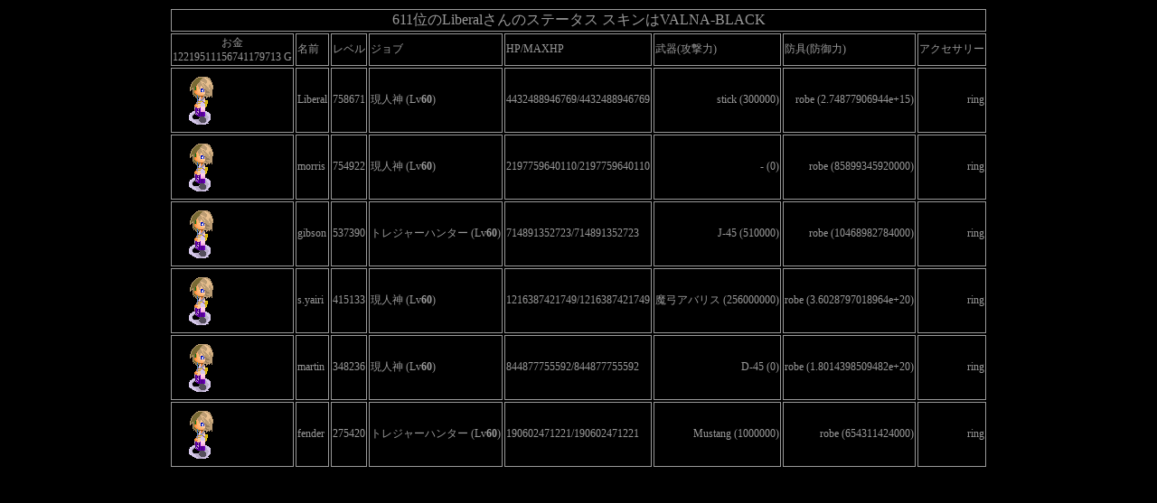

--- FILE ---
content_type: text/html
request_url: https://kroko.jp/ffbattle/system.cgi?mode=chara_sts&id=minoriC
body_size: 1000
content:
<!DOCTYPE html>
<html lang="ja"><head>
<META HTTP-EQUIV="Content-type" CONTENT="text/html; charset=UTF-8">
<meta http-equiv="Content-Style-Type" content="text/css" />
<link rel="stylesheet" href="./html/VALNA-BLACK.css" type"text.css">
<title>ＦＦ ＢＡＴＴＬＥ</title>
<SCRIPT LANGUAGE="JavaScript">
<!--
var flag = 0;

function check() {
	if(flag == 0){ flag = 1; }
	else{ return false; }
}
//-->
</SCRIPT>
</head>
<body oncontextmenu="return false" onselectstart="return false">

	<table border=0 align=center>
	<TR>
	<TD colspan=8 class=b2 id=td1 align=center>611位のLiberalさんのステータス スキンはVALNA-BLACK</TD>
	<tr>
	<TD class=b1 id=td2 align=center>お金<BR>12219511156741179713 G
	<TD class=b1 id=td2>名前<TD class=b1 id=td2>レベル
	<TD class=b1 id=td2>ジョブ
	<TD class=b1 id=td2>HP/MAXHP
	<TD class=b1 id=td2>武器(攻撃力)
	<TD class=b1 id=td2>防具(防御力)
	<TD class=b1 id=td2>アクセサリー
		<tr>
		<TD class=b2><IMG src=https://kroko.jp/image//mini_yuna.gif>
		<TD class=b2>Liberal<TD class=b2>758671
		<TD class=b2>現人神 (Lv<B>60</B>)
		<TD class=b2>4432488946769/4432488946769
		<TD class=b2 align=right>stick (300000)
		<TD class=b2 align=right>robe (2.74877906944e+15)
		<TD class=b2 align=right>ring
		<tr>
		<TD class=b2><IMG src=https://kroko.jp/image//mini_yuna.gif>
		<TD class=b2>morris<TD class=b2>754922
		<TD class=b2>現人神 (Lv<B>60</B>)
		<TD class=b2>2197759640110/2197759640110
		<TD class=b2 align=right>- (0)
		<TD class=b2 align=right>robe (85899345920000)
		<TD class=b2 align=right>ring
		<tr>
		<TD class=b2><IMG src=https://kroko.jp/image//mini_yuna.gif>
		<TD class=b2>gibson<TD class=b2>537390
		<TD class=b2>トレジャーハンター (Lv<B>60</B>)
		<TD class=b2>714891352723/714891352723
		<TD class=b2 align=right>J-45 (510000)
		<TD class=b2 align=right>robe (10468982784000)
		<TD class=b2 align=right>ring
		<tr>
		<TD class=b2><IMG src=https://kroko.jp/image//mini_yuna.gif>
		<TD class=b2>s.yairi<TD class=b2>415133
		<TD class=b2>現人神 (Lv<B>60</B>)
		<TD class=b2>1216387421749/1216387421749
		<TD class=b2 align=right>魔弓アバリス (256000000)
		<TD class=b2 align=right>robe (3.6028797018964e+20)
		<TD class=b2 align=right>ring
		<tr>
		<TD class=b2><IMG src=https://kroko.jp/image//mini_yuna.gif>
		<TD class=b2>martin<TD class=b2>348236
		<TD class=b2>現人神 (Lv<B>60</B>)
		<TD class=b2>844877755592/844877755592
		<TD class=b2 align=right>D-45 (0)
		<TD class=b2 align=right>robe (1.8014398509482e+20)
		<TD class=b2 align=right>ring
		<tr>
		<TD class=b2><IMG src=https://kroko.jp/image//mini_yuna.gif>
		<TD class=b2>fender<TD class=b2>275420
		<TD class=b2>トレジャーハンター (Lv<B>60</B>)
		<TD class=b2>190602471221/190602471221
		<TD class=b2 align=right>Mustang (1000000)
		<TD class=b2 align=right>robe (654311424000)
		<TD class=b2 align=right>ring</TABLE>

--- FILE ---
content_type: text/css
request_url: https://kroko.jp/ffbattle/html/VALNA-BLACK.css
body_size: 217
content:
body{ color : #999999;
background-color : #000000;
font-size : 12px;
margin-left :18px;
margin-right :18px;
}
TD{ font-size:12px;
}
a:link{ font-size:13px;
color:#550099;
text-decoration:none;
}
a:visited{ font-size : 13px;
color : #550099;
text-decoration : none;
}
a:hover { font-size : 13px;
color:#550099;
text-decoration : none;
}
#td1{ font-size:16px;
color: #999999;
border-top : 1px solid #999999;
border-bottom : 1px solid #999999;
border-left : 1px solid #999999;
border-right : 1px solid #999999;
}
#td2{ font-size:12px;
color:#999999;
border-top : 1px solid #999999;
border-bottom : 1px solid #999999;
border-left : 1px solid #999999;
border-right : 1px solid #999999;
}
.b1 { border-top : 1px solid #999999;
border-bottom : 1px solid #999999;
border-left : 1px solid #999999;
border-right : 1px solid #999999;
}
.b2 { border-top : 1px solid #999999;
border-bottom : 1px solid #999999;
border-left : 1px solid #999999;
border-right : 1px solid #999999;
}
.btn { color:#999999;
border-top : 1px solid #999999;
border-bottom : 1px solid #999999;
border-left : 1px solid #999999;
border-right : 1px solid #999999;
background-color :#000000;
}
.red{color:red;
}
.yellow{color:yellow;
}
.blue{color:blue;
}
.green{color:green;
}
.white{color:white;
}
.dark{color:#bb00bb;
}
.small{font-size:10px;
color:red;
}
